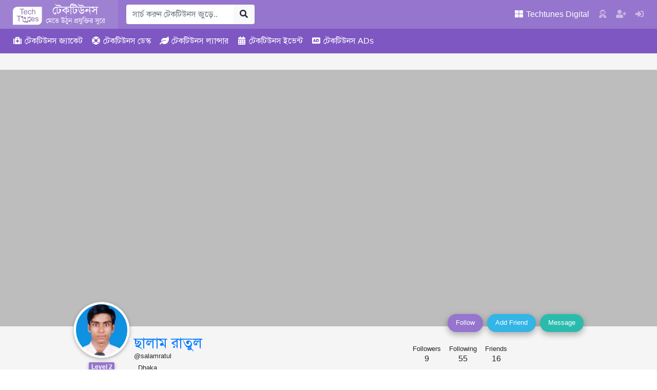

--- FILE ---
content_type: text/html; charset=UTF-8
request_url: https://www.techtunes.io/techtuner/salamratul/
body_size: 17978
content:
<!DOCTYPE html><html lang=bn-BD><head><style>img.lazy{min-height:1px}</style><link href=https://dnc.techtunes.io/wp-content/plugins/w3-total-cache/pub/js/lazyload.min.js as=script><meta charset="UTF-8"><meta http-equiv="X-UA-Compatible" content="IE=edge"><meta name="viewport" content="width=device-width, initial-scale=1, shrink-to-fit=no"><link rel=profile href="https://gmpg.org/xfn/11"><meta name="theme-color" content="#9575cd"><title>ছালাম রাতুল &#8211; Techtunes | টেকটিউনস</title><meta name='robots' content='max-image-preview:large'><link rel=dns-prefetch href=//www.techtunes.io><link rel=dns-prefetch href=//pagead2.googlesyndication.com><link rel=dns-prefetch href=//s.w.org><link rel=alternate type=application/rss+xml title="Techtunes | টেকটিউনস &raquo; Feed" href=https://www.techtunes.io/feed><link rel=alternate type=application/rss+xml title="Techtunes | টেকটিউনস &raquo; Comments Feed" href=https://www.techtunes.io/comments/feed><link rel=stylesheet id=bp-member-block-css  href='https://dnc.techtunes.io/wp-content/plugins/buddypress/bp-members/css/blocks/member.min.css?ver=6.3.0' type=text/css media=all><style id=global-styles-inline-css>/*<![CDATA[*/body{--wp--preset--color--black:#000;--wp--preset--color--cyan-bluish-gray:#abb8c3;--wp--preset--color--white:#fff;--wp--preset--color--pale-pink:#f78da7;--wp--preset--color--vivid-red:#cf2e2e;--wp--preset--color--luminous-vivid-orange:#ff6900;--wp--preset--color--luminous-vivid-amber:#fcb900;--wp--preset--color--light-green-cyan:#7bdcb5;--wp--preset--color--vivid-green-cyan:#00d084;--wp--preset--color--pale-cyan-blue:#8ed1fc;--wp--preset--color--vivid-cyan-blue:#0693e3;--wp--preset--color--vivid-purple:#9b51e0;--wp--preset--gradient--vivid-cyan-blue-to-vivid-purple:linear-gradient(135deg,rgba(6,147,227,1) 0%,rgb(155,81,224) 100%);--wp--preset--gradient--light-green-cyan-to-vivid-green-cyan:linear-gradient(135deg,rgb(122,220,180) 0%,rgb(0,208,130) 100%);--wp--preset--gradient--luminous-vivid-amber-to-luminous-vivid-orange:linear-gradient(135deg,rgba(252,185,0,1) 0%,rgba(255,105,0,1) 100%);--wp--preset--gradient--luminous-vivid-orange-to-vivid-red:linear-gradient(135deg,rgba(255,105,0,1) 0%,rgb(207,46,46) 100%);--wp--preset--gradient--very-light-gray-to-cyan-bluish-gray:linear-gradient(135deg,rgb(238,238,238) 0%,rgb(169,184,195) 100%);--wp--preset--gradient--cool-to-warm-spectrum:linear-gradient(135deg,rgb(74,234,220) 0%,rgb(151,120,209) 20%,rgb(207,42,186) 40%,rgb(238,44,130) 60%,rgb(251,105,98) 80%,rgb(254,248,76) 100%);--wp--preset--gradient--blush-light-purple:linear-gradient(135deg,rgb(255,206,236) 0%,rgb(152,150,240) 100%);--wp--preset--gradient--blush-bordeaux:linear-gradient(135deg,rgb(254,205,165) 0%,rgb(254,45,45) 50%,rgb(107,0,62) 100%);--wp--preset--gradient--luminous-dusk:linear-gradient(135deg,rgb(255,203,112) 0%,rgb(199,81,192) 50%,rgb(65,88,208) 100%);--wp--preset--gradient--pale-ocean:linear-gradient(135deg,rgb(255,245,203) 0%,rgb(182,227,212) 50%,rgb(51,167,181) 100%);--wp--preset--gradient--electric-grass:linear-gradient(135deg,rgb(202,248,128) 0%,rgb(113,206,126) 100%);--wp--preset--gradient--midnight:linear-gradient(135deg,rgb(2,3,129) 0%,rgb(40,116,252) 100%);--wp--preset--duotone--dark-grayscale:url('#wp-duotone-dark-grayscale');--wp--preset--duotone--grayscale:url('#wp-duotone-grayscale');--wp--preset--duotone--purple-yellow:url('#wp-duotone-purple-yellow');--wp--preset--duotone--blue-red:url('#wp-duotone-blue-red');--wp--preset--duotone--midnight:url('#wp-duotone-midnight');--wp--preset--duotone--magenta-yellow:url('#wp-duotone-magenta-yellow');--wp--preset--duotone--purple-green:url('#wp-duotone-purple-green');--wp--preset--duotone--blue-orange:url('#wp-duotone-blue-orange');--wp--preset--font-size--small:13px;--wp--preset--font-size--medium:20px;--wp--preset--font-size--large:36px;--wp--preset--font-size--x-large:42px}.has-black-color{color:var(--wp--preset--color--black) !important}.has-cyan-bluish-gray-color{color:var(--wp--preset--color--cyan-bluish-gray) !important}.has-white-color{color:var(--wp--preset--color--white) !important}.has-pale-pink-color{color:var(--wp--preset--color--pale-pink) !important}.has-vivid-red-color{color:var(--wp--preset--color--vivid-red) !important}.has-luminous-vivid-orange-color{color:var(--wp--preset--color--luminous-vivid-orange) !important}.has-luminous-vivid-amber-color{color:var(--wp--preset--color--luminous-vivid-amber) !important}.has-light-green-cyan-color{color:var(--wp--preset--color--light-green-cyan) !important}.has-vivid-green-cyan-color{color:var(--wp--preset--color--vivid-green-cyan) !important}.has-pale-cyan-blue-color{color:var(--wp--preset--color--pale-cyan-blue) !important}.has-vivid-cyan-blue-color{color:var(--wp--preset--color--vivid-cyan-blue) !important}.has-vivid-purple-color{color:var(--wp--preset--color--vivid-purple) !important}.has-black-background-color{background-color:var(--wp--preset--color--black) !important}.has-cyan-bluish-gray-background-color{background-color:var(--wp--preset--color--cyan-bluish-gray) !important}.has-white-background-color{background-color:var(--wp--preset--color--white) !important}.has-pale-pink-background-color{background-color:var(--wp--preset--color--pale-pink) !important}.has-vivid-red-background-color{background-color:var(--wp--preset--color--vivid-red) !important}.has-luminous-vivid-orange-background-color{background-color:var(--wp--preset--color--luminous-vivid-orange) !important}.has-luminous-vivid-amber-background-color{background-color:var(--wp--preset--color--luminous-vivid-amber) !important}.has-light-green-cyan-background-color{background-color:var(--wp--preset--color--light-green-cyan) !important}.has-vivid-green-cyan-background-color{background-color:var(--wp--preset--color--vivid-green-cyan) !important}.has-pale-cyan-blue-background-color{background-color:var(--wp--preset--color--pale-cyan-blue) !important}.has-vivid-cyan-blue-background-color{background-color:var(--wp--preset--color--vivid-cyan-blue) !important}.has-vivid-purple-background-color{background-color:var(--wp--preset--color--vivid-purple) !important}.has-black-border-color{border-color:var(--wp--preset--color--black) !important}.has-cyan-bluish-gray-border-color{border-color:var(--wp--preset--color--cyan-bluish-gray) !important}.has-white-border-color{border-color:var(--wp--preset--color--white) !important}.has-pale-pink-border-color{border-color:var(--wp--preset--color--pale-pink) !important}.has-vivid-red-border-color{border-color:var(--wp--preset--color--vivid-red) !important}.has-luminous-vivid-orange-border-color{border-color:var(--wp--preset--color--luminous-vivid-orange) !important}.has-luminous-vivid-amber-border-color{border-color:var(--wp--preset--color--luminous-vivid-amber) !important}.has-light-green-cyan-border-color{border-color:var(--wp--preset--color--light-green-cyan) !important}.has-vivid-green-cyan-border-color{border-color:var(--wp--preset--color--vivid-green-cyan) !important}.has-pale-cyan-blue-border-color{border-color:var(--wp--preset--color--pale-cyan-blue) !important}.has-vivid-cyan-blue-border-color{border-color:var(--wp--preset--color--vivid-cyan-blue) !important}.has-vivid-purple-border-color{border-color:var(--wp--preset--color--vivid-purple) !important}.has-vivid-cyan-blue-to-vivid-purple-gradient-background{background:var(--wp--preset--gradient--vivid-cyan-blue-to-vivid-purple) !important}.has-light-green-cyan-to-vivid-green-cyan-gradient-background{background:var(--wp--preset--gradient--light-green-cyan-to-vivid-green-cyan) !important}.has-luminous-vivid-amber-to-luminous-vivid-orange-gradient-background{background:var(--wp--preset--gradient--luminous-vivid-amber-to-luminous-vivid-orange) !important}.has-luminous-vivid-orange-to-vivid-red-gradient-background{background:var(--wp--preset--gradient--luminous-vivid-orange-to-vivid-red) !important}.has-very-light-gray-to-cyan-bluish-gray-gradient-background{background:var(--wp--preset--gradient--very-light-gray-to-cyan-bluish-gray) !important}.has-cool-to-warm-spectrum-gradient-background{background:var(--wp--preset--gradient--cool-to-warm-spectrum) !important}.has-blush-light-purple-gradient-background{background:var(--wp--preset--gradient--blush-light-purple) !important}.has-blush-bordeaux-gradient-background{background:var(--wp--preset--gradient--blush-bordeaux) !important}.has-luminous-dusk-gradient-background{background:var(--wp--preset--gradient--luminous-dusk) !important}.has-pale-ocean-gradient-background{background:var(--wp--preset--gradient--pale-ocean) !important}.has-electric-grass-gradient-background{background:var(--wp--preset--gradient--electric-grass) !important}.has-midnight-gradient-background{background:var(--wp--preset--gradient--midnight) !important}.has-small-font-size{font-size:var(--wp--preset--font-size--small) !important}.has-medium-font-size{font-size:var(--wp--preset--font-size--medium) !important}.has-large-font-size{font-size:var(--wp--preset--font-size--large) !important}.has-x-large-font-size{font-size:var(--wp--preset--font-size--x-large) !important}/*]]>*/</style><link rel=stylesheet id=bp-parent-css-css  href='https://dnc.techtunes.io/wp-content/themes/techtunes-trinity/community/css/buddypress.css?ver=6.3.0' type=text/css media=screen><style id=bp-parent-css-inline-css>#header-cover-image{background-image:url(https://source.unsplash.com/1280x720/?nature)}</style><link rel=stylesheet id=tTunes_style-css  href=https://dnc.techtunes.io/wp-content/themes/techtunes-trinity/framework/assets/css/style.css type=text/css media=all> <script src='https://dnc.techtunes.io/wp-includes/js/jquery/jquery.min.js?ver=3.6.0' id=jquery-core-js></script> <script src='https://dnc.techtunes.io/wp-includes/js/jquery/jquery-migrate.min.js?ver=3.3.2' id=jquery-migrate-js></script> <script src=//pagead2.googlesyndication.com/pagead/js/adsbygoogle.js id=tTunes_script_adsns-js></script> <link rel=alternate type=application/json+oembed href=https://www.techtunes.io/wp-json/oembed/1.0/embed?url><link rel=alternate type=text/xml+oembed href="https://www.techtunes.io/wp-json/oembed/1.0/embed?url&#038;format=xml"> <script>var ajaxurl='https://www.techtunes.io/wp-admin/admin-ajax.php';</script>  <script async src="https://www.googletagmanager.com/gtag/js?id=G-5L3VPJTHDG"></script> <script>window.dataLayer=window.dataLayer||[];function gtag(){dataLayer.push(arguments);}
gtag('js',new Date());gtag('config','G-5L3VPJTHDG');</script> <script async src="https://fundingchoicesmessages.google.com/i/pub-1306802779160582?ers=1" nonce=fqU5O_3_K4WKxStLLtrweQ></script><script nonce=fqU5O_3_K4WKxStLLtrweQ>(function(){function signalGooglefcPresent(){if(!window.frames['googlefcPresent']){if(document.body){const iframe=document.createElement('iframe');iframe.style='width: 0; height: 0; border: none; z-index: -1000; left: -1000px; top: -1000px;';iframe.style.display='none';iframe.name='googlefcPresent';document.body.appendChild(iframe);}else{setTimeout(signalGooglefcPresent,0);}}}signalGooglefcPresent();})();</script> <script>(function(){'use strict';var aa=function(a){var b=0;return function(){return b<a.length?{done:!1,value:a[b++]}:{done:!0}}},ba="function"==typeof Object.create?Object.create:function(a){var b=function(){};b.prototype=a;return new b},k;if("function"==typeof Object.setPrototypeOf)k=Object.setPrototypeOf;else{var m;a:{var ca={a:!0},n={};try{n.__proto__=ca;m=n.a;break a}catch(a){}m=!1}k=m?function(a,b){a.__proto__=b;if(a.__proto__!==b)throw new TypeError(a+" is not extensible");return a}:null}
var p=k,q=function(a,b){a.prototype=ba(b.prototype);a.prototype.constructor=a;if(p)p(a,b);else for(var c in b)if("prototype"!=c)if(Object.defineProperties){var d=Object.getOwnPropertyDescriptor(b,c);d&&Object.defineProperty(a,c,d)}else a[c]=b[c];a.v=b.prototype},r=this||self,da=function(){},t=function(a){return a};var u;var w=function(a,b){this.g=b===v?a:""};w.prototype.toString=function(){return this.g+""};var v={},x=function(a){if(void 0===u){var b=null;var c=r.trustedTypes;if(c&&c.createPolicy){try{b=c.createPolicy("goog#html",{createHTML:t,createScript:t,createScriptURL:t})}catch(d){r.console&&r.console.error(d.message)}u=b}else u=b}a=(b=u)?b.createScriptURL(a):a;return new w(a,v)};var A=function(){return Math.floor(2147483648*Math.random()).toString(36)+Math.abs(Math.floor(2147483648*Math.random())^Date.now()).toString(36)};var B={},C=null;var D="function"===typeof Uint8Array;function E(a,b,c){return"object"===typeof a?D&&!Array.isArray(a)&&a instanceof Uint8Array?c(a):F(a,b,c):b(a)}function F(a,b,c){if(Array.isArray(a)){for(var d=Array(a.length),e=0;e<a.length;e++){var f=a[e];null!=f&&(d[e]=E(f,b,c))}Array.isArray(a)&&a.s&&G(d);return d}d={};for(e in a)Object.prototype.hasOwnProperty.call(a,e)&&(f=a[e],null!=f&&(d[e]=E(f,b,c)));return d}
function ea(a){return F(a,function(b){return"number"===typeof b?isFinite(b)?b:String(b):b},function(b){var c;void 0===c&&(c=0);if(!C){C={};for(var d="ABCDEFGHIJKLMNOPQRSTUVWXYZabcdefghijklmnopqrstuvwxyz0123456789".split(""),e=["+/=","+/","-_=","-_.","-_"],f=0;5>f;f++){var h=d.concat(e[f].split(""));B[f]=h;for(var g=0;g<h.length;g++){var l=h[g];void 0===C[l]&&(C[l]=g)}}}c=B[c];d=Array(Math.floor(b.length/3));e=c[64]||"";for(f=h=0;h<b.length-2;h+=3){var y=b[h],z=b[h+1];l=b[h+2];g=c[y>>2];y=c[(y&3)<<4|z>>4];z=c[(z&15)<<2|l>>6];l=c[l&63];d[f++]=""+g+y+z+l}g=0;l=e;switch(b.length-h){case 2:g=b[h+1],l=c[(g&15)<<2]||e;case 1:b=b[h],d[f]=""+c[b>>2]+c[(b&3)<<4|g>>4]+l+e}return d.join("")})}var fa={s:{value:!0,configurable:!0}},G=function(a){Array.isArray(a)&&!Object.isFrozen(a)&&Object.defineProperties(a,fa);return a};var H;var J=function(a,b,c){var d=H;H=null;a||(a=d);d=this.constructor.u;a||(a=d?[d]:[]);this.j=d?0:-1;this.h=null;this.g=a;a:{d=this.g.length;a=d-1;if(d&&(d=this.g[a],!(null===d||"object"!=typeof d||Array.isArray(d)||D&&d instanceof Uint8Array))){this.l=a-this.j;this.i=d;break a}void 0!==b&&-1<b?(this.l=Math.max(b,a+1-this.j),this.i=null):this.l=Number.MAX_VALUE}if(c)for(b=0;b<c.length;b++)a=c[b],a<this.l?(a+=this.j,(d=this.g[a])?G(d):this.g[a]=I):(d=this.l+this.j,this.g[d]||(this.i=this.g[d]={}),(d=this.i[a])?G(d):this.i[a]=I)},I=Object.freeze(G([])),K=function(a,b){if(-1===b)return null;if(b<a.l){b+=a.j;var c=a.g[b];return c!==I?c:a.g[b]=G([])}if(a.i)return c=a.i[b],c!==I?c:a.i[b]=G([])},M=function(a,b){var c=L;if(-1===b)return null;a.h||(a.h={});if(!a.h[b]){var d=K(a,b);d&&(a.h[b]=new c(d))}return a.h[b]};J.prototype.toJSON=function(){var a=N(this,!1);return ea(a)};var N=function(a,b){if(a.h)for(var c in a.h)if(Object.prototype.hasOwnProperty.call(a.h,c)){var d=a.h[c];if(Array.isArray(d))for(var e=0;e<d.length;e++)d[e]&&N(d[e],b);else d&&N(d,b)}return a.g},O=function(a,b){H=b=b?JSON.parse(b):null;a=new a(b);H=null;return a};J.prototype.toString=function(){return N(this,!1).toString()};var P=function(a){J.call(this,a)};q(P,J);function ha(a){var b,c=(a.ownerDocument&&a.ownerDocument.defaultView||window).document,d=null===(b=c.querySelector)||void 0===b?void 0:b.call(c,"script[nonce]");(b=d?d.nonce||d.getAttribute("nonce")||"":"")&&a.setAttribute("nonce",b)};var Q=function(a,b){b=String(b);"application/xhtml+xml"===a.contentType&&(b=b.toLowerCase());return a.createElement(b)},R=function(a){this.g=a||r.document||document};R.prototype.appendChild=function(a,b){a.appendChild(b)};var S=function(a,b,c,d,e,f){try{var h=a.g,g=Q(a.g,"SCRIPT");g.async=!0;g.src=b instanceof w&&b.constructor===w?b.g:"type_error:TrustedResourceUrl";ha(g);h.head.appendChild(g);g.addEventListener("load",function(){e();d&&h.head.removeChild(g)});g.addEventListener("error",function(){0<c?S(a,b,c-1,d,e,f):(d&&h.head.removeChild(g),f())})}catch(l){f()}};var ia=r.atob("aHR0cHM6Ly93d3cuZ3N0YXRpYy5jb20vaW1hZ2VzL2ljb25zL21hdGVyaWFsL3N5c3RlbS8xeC93YXJuaW5nX2FtYmVyXzI0ZHAucG5n"),ja=r.atob("WW91IGFyZSBzZWVpbmcgdGhpcyBtZXNzYWdlIGJlY2F1c2UgYWQgb3Igc2NyaXB0IGJsb2NraW5nIHNvZnR3YXJlIGlzIGludGVyZmVyaW5nIHdpdGggdGhpcyBwYWdlLg=="),ka=r.atob("RGlzYWJsZSBhbnkgYWQgb3Igc2NyaXB0IGJsb2NraW5nIHNvZnR3YXJlLCB0aGVuIHJlbG9hZCB0aGlzIHBhZ2Uu"),la=function(a,b,c){this.h=a;this.j=new R(this.h);this.g=null;this.i=[];this.l=!1;this.o=b;this.m=c},V=function(a){if(a.h.body&&!a.l){var b=function(){T(a);r.setTimeout(function(){return U(a,3)},50)};S(a.j,a.o,2,!0,function(){r[a.m]||b()},b);a.l=!0}},T=function(a){for(var b=W(1,5),c=0;c<b;c++){var d=X(a);a.h.body.appendChild(d);a.i.push(d)}b=X(a);b.style.bottom="0";b.style.left="0";b.style.position="fixed";b.style.width=W(100,110).toString()+"%";b.style.zIndex=W(2147483544,2147483644).toString();b.style["background-color"]=ma(249,259,242,252,219,229);b.style["box-shadow"]="0 0 12px #888";b.style.color=ma(0,10,0,10,0,10);b.style.display="flex";b.style["justify-content"]="center";b.style["font-family"]="Roboto, Arial";c=X(a);c.style.width=W(80,85).toString()+"%";c.style.maxWidth=W(750,775).toString()+"px";c.style.margin="24px";c.style.display="flex";c.style["align-items"]="flex-start";c.style["justify-content"]="center";d=Q(a.j.g,"IMG");d.className=A();d.src=ia;d.style.height="24px";d.style.width="24px";d.style["padding-right"]="16px";var e=X(a),f=X(a);f.style["font-weight"]="bold";f.textContent=ja;var h=X(a);h.textContent=ka;Y(a,e,f);Y(a,e,h);Y(a,c,d);Y(a,c,e);Y(a,b,c);a.g=b;a.h.body.appendChild(a.g);b=W(1,5);for(c=0;c<b;c++)d=X(a),a.h.body.appendChild(d),a.i.push(d)},Y=function(a,b,c){for(var d=W(1,5),e=0;e<d;e++){var f=X(a);b.appendChild(f)}b.appendChild(c);c=W(1,5);for(d=0;d<c;d++)e=X(a),b.appendChild(e)},W=function(a,b){return Math.floor(a+Math.random()*(b-a))},ma=function(a,b,c,d,e,f){return"rgb("+W(Math.max(a,0),Math.min(b,255)).toString()+","+W(Math.max(c,0),Math.min(d,255)).toString()+","+W(Math.max(e,0),Math.min(f,255)).toString()+")"},X=function(a){a=Q(a.j.g,"DIV");a.className=A();return a},U=function(a,b){0>=b||null!=a.g&&0!=a.g.offsetHeight&&0!=a.g.offsetWidth||(na(a),T(a),r.setTimeout(function(){return U(a,b-1)},50))},na=function(a){var b=a.i;var c="undefined"!=typeof Symbol&&Symbol.iterator&&b[Symbol.iterator];b=c?c.call(b):{next:aa(b)};for(c=b.next();!c.done;c=b.next())(c=c.value)&&c.parentNode&&c.parentNode.removeChild(c);a.i=[];(b=a.g)&&b.parentNode&&b.parentNode.removeChild(b);a.g=null};var pa=function(a,b,c,d,e){var f=oa(c),h=function(l){l.appendChild(f);r.setTimeout(function(){f?(0!==f.offsetHeight&&0!==f.offsetWidth?b():a(),f.parentNode&&f.parentNode.removeChild(f)):a()},d)},g=function(l){document.body?h(document.body):0<l?r.setTimeout(function(){g(l-1)},e):b()};g(3)},oa=function(a){var b=document.createElement("div");b.className=a;b.style.width="1px";b.style.height="1px";b.style.position="absolute";b.style.left="-10000px";b.style.top="-10000px";b.style.zIndex="-10000";return b};var L=function(a){J.call(this,a)};q(L,J);var qa=function(a){J.call(this,a)};q(qa,J);var ra=function(a,b){this.l=a;this.m=new R(a.document);this.g=b;this.i=K(this.g,1);b=M(this.g,2);this.o=x(K(b,4)||"");this.h=!1;b=M(this.g,13);b=x(K(b,4)||"");this.j=new la(a.document,b,K(this.g,12))};ra.prototype.start=function(){sa(this)};var sa=function(a){ta(a);S(a.m,a.o,3,!1,function(){a:{var b=a.i;var c=r.btoa(b);if(c=r[c]){try{var d=O(P,r.atob(c))}catch(e){b=!1;break a}b=b===K(d,1)}else b=!1}b?Z(a,K(a.g,14)):(Z(a,K(a.g,8)),V(a.j))},function(){pa(function(){Z(a,K(a.g,7));V(a.j)},function(){return Z(a,K(a.g,6))},K(a.g,9),K(a.g,10),K(a.g,11))})},Z=function(a,b){a.h||(a.h=!0,a=new a.l.XMLHttpRequest,a.open("GET",b,!0),a.send())},ta=function(a){var b=r.btoa(a.i);a.l[b]&&Z(a,K(a.g,5))};(function(a,b){r[a]=function(c){for(var d=[],e=0;e<arguments.length;++e)d[e-0]=arguments[e];r[a]=da;b.apply(null,d)}})("__h82AlnkH6D91__",function(a){"function"===typeof window.atob&&(new ra(window,O(qa,window.atob(a)))).start()});}).call(this);window.__h82AlnkH6D91__("[base64]/[base64]/[base64]/[base64]");</script> <script>var OA_zones={'tAds_SuperLeaderboard_1':1,'tAds_SuperLeaderboard_A':1,'tAds_Leaderboard_1':2,'tAds_LargeRectangle_A':12,'tAds_LargeRectangle_1':12,'tAds_LargeRectangle_2':12,'tAds_LargeRectangle_3':12,'tAds_LargeRectangle_4':12,'tAds_LargeRectangle_5':12,'tAds_LargeRectangle_6':12,'tAds_LargeRectangle_7':12,'tAds_LargeRectangle_8':12,'tAds_LargeRectangle_9':12,'tAds_LargeRectangle_10':12,'tAds_LargeRectangle_11':12,'tAds_LargeRectangle_12':12,'tAds_LargeRectangle_13':12,'tAds_LargeRectangle_14':12,'tAds_LargeRectangle_15':12,'tAds_LargeRectangle_16':12,'tAds_LargeRectangle_17':12,'tAds_LargeRectangle_18':12,'tAds_LargeRectangle_19':12,'tAds_LargeRectangle_20':12,'tAds_MediumRectangle_A':3,'tAds_MediumRectangle_1':3,'tAds_MediumRectangle_2':3,'tAds_MediumRectangle_3':3,'tAds_MediumRectangle_4':3,'tAds_MediumRectangle_5':3,'tAds_MediumRectangle_6':3,'tAds_MediumRectangle_7':3,'tAds_MediumRectangle_8':3,'tAds_MediumRectangle_9':3,'tAds_MediumRectangle_10':3,'tAds_MediumRectangle_11':3,'tAds_MediumRectangle_12':3,'tAds_MediumRectangle_13':3,'tAds_MediumRectangle_14':3,'tAds_MediumRectangle_15':3,'tAds_MediumRectangle_16':3,'tAds_MediumRectangle_17':3,'tAds_MediumRectangle_18':3,'tAds_MediumRectangle_19':3,'tAds_MediumRectangle_20':3,'tAds_Billboard_1':4,'tAds_Billboard_2':4,'tAds_HalfPage_1':5,'tAds_HalfPage_2':5,'tAds_MediumBillboard_1':6,'tAds_MediumBillboard_2':6,'tAds_MediumBillboard_3':6,'tAds_MediumBillboard_4':6,'tAds_MediumBillboard_5':6,'tAds_MediumBillboard_6':6,'tAds_MediumBillboard_7':6,'tAds_MediumBillboard_8':6,'tAds_MediumBillboard_9':6,'tAds_MediumBillboard_10':6,'tAds_MediumBillboard_11':6,'tAds_MediumBillboard_12':6,'tAds_MediumBillboard_13':6,'tAds_MediumBillboard_14':6,'tAds_MediumBillboard_15':6,'tAds_MediumBillboard_16':6,'tAds_MediumBillboard_17':6,'tAds_MediumBillboard_18':6,'tAds_MediumBillboard_19':6,'tAds_MediumBillboard_20':6,'tAds_WideSkyscraper_1':7,'tAds_WideSkyscraper_2':7,}</script> <script src='https://adx.techtunes.io/WctSzEu4VaG9mD4/DvR9YCaCru65UAs9/spcjs.php?id=1&amp;target=_blank'></script> <link rel=alternate type=application/rss+xml title="Techtunes | টেকটিউনস | ছালাম রাতুল | Activity RSS Feed" href><link rel=alternate type=application/rss+xml title="Techtunes | টেকটিউনস | Site Wide Activity RSS Feed" href=https://www.techtunes.io/activity/feed/ ><link rel=canonical href=https://www.techtunes.io/techtuner/salamratul/ ><link rel=icon href=https://dnc.techtunes.io/tDrive/tuner/cropped-techtunes-logo-32x32.png sizes=32x32><link rel=icon href=https://dnc.techtunes.io/tDrive/tuner/cropped-techtunes-logo-192x192.png sizes=192x192><link rel=apple-touch-icon href=https://dnc.techtunes.io/tDrive/tuner/cropped-techtunes-logo-180x180.png><meta name="msapplication-TileImage" content="https://dnc.techtunes.io/tDrive/tuner/cropped-techtunes-logo-270x270.png"></head><body class="font-SlmnLp no-js"><div class="modal fade" id=all-tune-category-modal tabindex=-1 role=dialog aria-labelledby=all-tune-category-modal-label aria-hidden=true><div class=modal-dialog role=document><div class=modal-content><div class=modal-header><h5 class="modal-title" id="all-tune-category-modal-label"> সকল টিউন বিভাগ</h5> <button type=button class=close data-dismiss=modal aria-label=Close> <span aria-hidden=true>&times;</span> </button></div><div class=modal-body> <span class="badge badge-pill badge-info"> <a class=text-white href=https://www.techtunes.io/category/autodesk-autocad title>অটোডেস্ক অটোক্যাড</a> </span> <span class="badge badge-pill badge-info"> <a class=text-white href=https://www.techtunes.io/category/autodesk-3d-studio-max title>অটোডেস্ক থ্রিডি স্টুডিও ম্যাক্স</a> </span> <span class="badge badge-pill badge-info"> <a class=text-white href=https://www.techtunes.io/category/other title>অন্যান্য</a> </span> <span class="badge badge-pill badge-info"> <a class=text-white href=https://www.techtunes.io/category/altering title>অল্টারিং</a> </span> <span class="badge badge-pill badge-info"> <a class=text-white href=https://www.techtunes.io/category/adobe-aftereffects title>অ্যাডবি আফারইফেক্টস</a> </span> <span class="badge badge-pill badge-info"> <a class=text-white href=https://www.techtunes.io/category/adobe-illustrator title>অ্যাডবি ইলাস্ট্রেটর</a> </span> <span class="badge badge-pill badge-info"> <a class=text-white href=https://www.techtunes.io/category/adobe-dreamweaver title>অ্যাডবি ড্রিমওয়েভার</a> </span> <span class="badge badge-pill badge-info"> <a class=text-white href=https://www.techtunes.io/category/adobe-photoshop title>অ্যাডবি ফটোশপ</a> </span> <span class="badge badge-pill badge-info"> <a class=text-white href=https://www.techtunes.io/category/adobe-flash title>অ্যাডবি ফ্ল্যাশ</a> </span> <span class="badge badge-pill badge-info"> <a class=text-white href=https://www.techtunes.io/category/adsense title>অ্যাডসেন্স</a> </span> <span class="badge badge-pill badge-info"> <a class=text-white href=https://www.techtunes.io/category/antivirus title>অ্যান্টিভাইরাস</a> </span> <span class="badge badge-pill badge-info"> <a class=text-white href=https://www.techtunes.io/category/android title>অ্যান্ড্রয়েড</a> </span> <span class="badge badge-pill badge-info"> <a class=text-white href=https://www.techtunes.io/category/android-apps title>অ্যান্ড্রয়েড Apps</a> </span> <span class="badge badge-pill badge-info"> <a class=text-white href=https://www.techtunes.io/category/apple title>অ্যাপল</a> </span> <span class="badge badge-pill badge-info"> <a class=text-white href=https://www.techtunes.io/category/ios title>আইওএস</a> </span> <span class="badge badge-pill badge-info"> <a class=text-white href=https://www.techtunes.io/category/ios-apps title>আইওএস Apps</a> </span> <span class="badge badge-pill badge-info"> <a class=text-white href=https://www.techtunes.io/category/iot title>আইওটি</a> </span> <span class="badge badge-pill badge-info"> <a class=text-white href=https://www.techtunes.io/category/ipod title>আইপড</a> </span> <span class="badge badge-pill badge-info"> <a class=text-white href=https://www.techtunes.io/category/ipad title>আইপ্যাড</a> </span> <span class="badge badge-pill badge-info"> <a class=text-white href=https://www.techtunes.io/category/iphone title>আইফোন</a> </span> <span class="badge badge-pill badge-info"> <a class=text-white href=https://www.techtunes.io/category/outsourcing title>আউটসোর্সিং</a> </span> <span class="badge badge-pill badge-info"> <a class=text-white href=https://www.techtunes.io/category/artificial-intelligence title>আর্টিফিশিয়াল ইন্টেলিজেন্স (এআই)</a> </span> <span class="badge badge-pill badge-info"> <a class=text-white href=https://www.techtunes.io/category/youtubing title>ইউটিউবিং</a> </span> <span class="badge badge-pill badge-info"> <a class=text-white href=https://www.techtunes.io/category/ecommerce title>ইকমার্স</a> </span> <span class="badge badge-pill badge-info"> <a class=text-white href=https://www.techtunes.io/category/internet title>ইন্টারনেট</a> </span> <span class="badge badge-pill badge-info"> <a class=text-white href=https://www.techtunes.io/category/electronics title>ইলেক্ট্রনিক্স</a> </span> <span class="badge badge-pill badge-info"> <a class=text-white href=https://www.techtunes.io/category/yahoo title>ইয়াহু</a> </span> <span class="badge badge-pill badge-info"> <a class=text-white href=https://www.techtunes.io/category/windows-phone title>উইন্ডোজ ফোন</a> </span> <span class="badge badge-pill badge-info"> <a class=text-white href=https://www.techtunes.io/category/windows title>উইন্ডোস</a> </span> <span class="badge badge-pill badge-info"> <a class=text-white href=https://www.techtunes.io/category/windows-7 title>উইন্ডোস 7</a> </span> <span class="badge badge-pill badge-info"> <a class=text-white href=https://www.techtunes.io/category/windows-8 title>উইন্ডোস 8</a> </span> <span class="badge badge-pill badge-info"> <a class=text-white href=https://www.techtunes.io/category/windows-xp title>উইন্ডোস এক্সপি</a> </span> <span class="badge badge-pill badge-info"> <a class=text-white href=https://www.techtunes.io/category/windows-10 title>উইন্ডোস ১০</a> </span> <span class="badge badge-pill badge-info"> <a class=text-white href=https://www.techtunes.io/category/windows-11 title>উইন্ডোস ১১</a> </span> <span class="badge badge-pill badge-info"> <a class=text-white href=https://www.techtunes.io/category/html title>এইচটিএমএল</a> </span> <span class="badge badge-pill badge-info"> <a class=text-white href=https://www.techtunes.io/category/asp-dot-net title>এএসপি ডট নেট</a> </span> <span class="badge badge-pill badge-info"> <a class=text-white href=https://www.techtunes.io/category/xbox title>এক্স বক্স</a> </span> <span class="badge badge-pill badge-info"> <a class=text-white href=https://www.techtunes.io/category/edutunes title>এডুটিউনস</a> </span> <span class="badge badge-pill badge-info"> <a class=text-white href=https://www.techtunes.io/category/animation title>এনিমেশন</a> </span> <span class="badge badge-pill badge-info"> <a class=text-white href=https://www.techtunes.io/category/seo title>এসইও</a> </span> <span class="badge badge-pill badge-info"> <a class=text-white href=https://www.techtunes.io/category/odesk title>ওডেস্ক</a> </span> <span class="badge badge-pill badge-info"> <a class=text-white href=https://www.techtunes.io/category/open-source title>ওপেন সোর্স</a> </span> <span class="badge badge-pill badge-info"> <a class=text-white href=https://www.techtunes.io/category/oracle title>ওরাক্যাল</a> </span> <span class="badge badge-pill badge-info"> <a class=text-white href=https://www.techtunes.io/category/wifi title>ওয়াইফাই</a> </span> <span class="badge badge-pill badge-info"> <a class=text-white href=https://www.techtunes.io/category/wimax title>ওয়াইম্যাক্স</a> </span> <span class="badge badge-pill badge-info"> <a class=text-white href=https://www.techtunes.io/category/wordpress title>ওয়ার্ডপ্রেস</a> </span> <span class="badge badge-pill badge-info"> <a class=text-white href=https://www.techtunes.io/category/wordpress-plugins title>ওয়ার্ডপ্রেস প্লাগইনস</a> </span> <span class="badge badge-pill badge-info"> <a class=text-white href=https://www.techtunes.io/category/web-design title>ওয়েব ডিজাইন</a> </span> <span class="badge badge-pill badge-info"> <a class=text-white href=https://www.techtunes.io/category/web-development title>ওয়েব ডেভেলপমেন্ট</a> </span> <span class="badge badge-pill badge-info"> <a class=text-white href=https://www.techtunes.io/category/webware title>ওয়েবওয়্যার</a> </span> <span class="badge badge-pill badge-info"> <a class=text-white href=https://www.techtunes.io/category/consumer-electronics title>কনজিউমার ইলেক্ট্রনিকস</a> </span> <span class="badge badge-pill badge-info"> <a class=text-white href=https://www.techtunes.io/category/computing title>কম্পিউটিং</a> </span> <span class="badge badge-pill badge-info"> <a class=text-white href=https://www.techtunes.io/category/how-to title>কী কেন কীভাবে</a> </span> <span class="badge badge-pill badge-info"> <a class=text-white href=https://www.techtunes.io/category/cryptocurrency title>ক্রিপটোকারেন্সি</a> </span> <span class="badge badge-pill badge-info"> <a class=text-white href=https://www.techtunes.io/category/news title>খবর</a> </span> <span class="badge badge-pill badge-info"> <a class=text-white href=https://www.techtunes.io/category/google title>গুগল</a> </span> <span class="badge badge-pill badge-info"> <a class=text-white href=https://www.techtunes.io/category/google-apps title>গুগল Apps</a> </span> <span class="badge badge-pill badge-info"> <a class=text-white href=https://www.techtunes.io/category/google-analytics title>গুগল অ্যানালিটিকস</a> </span> <span class="badge badge-pill badge-info"> <a class=text-white href=https://www.techtunes.io/category/google-calendar title>গুগল ক্যালেন্ডার</a> </span> <span class="badge badge-pill badge-info"> <a class=text-white href=https://www.techtunes.io/category/google-chrome title>গুগল ক্রোম</a> </span> <span class="badge badge-pill badge-info"> <a class=text-white href=https://www.techtunes.io/category/google-chrome-extensions title>গুগল ক্রোম Extensions</a> </span> <span class="badge badge-pill badge-info"> <a class=text-white href=https://www.techtunes.io/category/google-talk title>গুগল টক</a> </span> <span class="badge badge-pill badge-info"> <a class=text-white href=https://www.techtunes.io/category/google-docs title>গুগল ডকস</a> </span> <span class="badge badge-pill badge-info"> <a class=text-white href=https://www.techtunes.io/category/google-drive title>গুগল ড্রাইভ</a> </span> <span class="badge badge-pill badge-info"> <a class=text-white href=https://www.techtunes.io/category/google-plus title>গুগল প্লাস</a> </span> <span class="badge badge-pill badge-info"> <a class=text-white href=https://www.techtunes.io/category/google-mail title>গুগল মেইল</a> </span> <span class="badge badge-pill badge-info"> <a class=text-white href=https://www.techtunes.io/category/google-maps title>গুগল ম্যাপস</a> </span> <span class="badge badge-pill badge-info"> <a class=text-white href=https://www.techtunes.io/category/games title>গেমস</a> </span> <span class="badge badge-pill badge-info"> <a class=text-white href=https://www.techtunes.io/category/graphics-designing title>গ্রাফিক্স ডিজাইনিং</a> </span> <span class="badge badge-pill badge-info"> <a class=text-white href=https://www.techtunes.io/category/medical-science title>চিকিৎসা বিজ্ঞান</a> </span> <span class="badge badge-pill badge-info"> <a class=text-white href=https://www.techtunes.io/category/java title>জাভা</a> </span> <span class="badge badge-pill badge-info"> <a class=text-white href=https://www.techtunes.io/category/javascript title>জাভাস্ক্রিট</a> </span> <span class="badge badge-pill badge-info"> <a class=text-white href=https://www.techtunes.io/category/biography title>জীবনী</a> </span> <span class="badge badge-pill badge-info"> <a class=text-white href=https://www.techtunes.io/category/joomla title>জুমলা</a> </span> <span class="badge badge-pill badge-info"> <a class=text-white href=https://www.techtunes.io/category/jquery title>জেকোয়ারি</a> </span> <span class="badge badge-pill badge-info"> <a class=text-white href=https://www.techtunes.io/category/tutorial title>টিউটোরিয়াল</a> </span> <span class="badge badge-pill badge-info"> <a class=text-white href=https://www.techtunes.io/category/tips-and-tricks title>টিপস এন্ড ট্রিকস</a> </span> <span class="badge badge-pill badge-info"> <a class=text-white href=https://www.techtunes.io/category/twitter title>টুইটার</a> </span> <span class="badge badge-pill badge-info"> <a class=text-white href=https://www.techtunes.io/category/tech-fiction title>টেক ফিকশান</a> </span> <span class="badge badge-pill badge-info"> <a class=text-white href=https://www.techtunes.io/category/tech-humour title>টেক হিউমার</a> </span> <span class="badge badge-pill badge-info"> <a class=text-white href=https://www.techtunes.io/category/techtunes title>টেকটিউনস</a> </span> <span class="badge badge-pill badge-info"> <a class=text-white href=https://www.techtunes.io/category/techtunes-vip title>টেকটিউনস VIP</a> </span> <span class="badge badge-pill badge-info"> <a class=text-white href=https://www.techtunes.io/category/techtunes-jobs title>টেকটিউনস জবস</a> </span> <span class="badge badge-pill badge-info"> <a class=text-white href=https://www.techtunes.io/category/techtunes-polls title>টেকটিউনস জরিপ</a> </span> <span class="badge badge-pill badge-info"> <a class=text-white href=https://www.techtunes.io/category/techtunes-toptuner-conclave title>টেকটিউনস টপটিউনার কনক্লেভ</a> </span> <span class="badge badge-pill badge-info"> <a class=text-white href=https://www.techtunes.io/category/tuneterview title>টেকটিউনস টিউন্টারভিউ</a> </span> <span class="badge badge-pill badge-info"> <a class=text-white href=https://www.techtunes.io/category/techtunes-techboom title>টেকটিউনস টেকবুম</a> </span> <span class="badge badge-pill badge-info"> <a class=text-white href=https://www.techtunes.io/category/techtunes-press title>টেকটিউনস প্রেস</a> </span> <span class="badge badge-pill badge-info"> <a class=text-white href=https://www.techtunes.io/category/techtunes-meetup title>টেকটিউনস মিটআপ</a> </span> <span class="badge badge-pill badge-info"> <a class=text-white href=https://www.techtunes.io/category/techtunes-resource title>টেকটিউনস রিসোর্স</a> </span> <span class="badge badge-pill badge-info"> <a class=text-white href=https://www.techtunes.io/category/techtunes-labs title>টেকটিউনস ল্যাব</a> </span> <span class="badge badge-pill badge-info"> <a class=text-white href=https://www.techtunes.io/category/techtunes-super-successor title>টেকটিউনস সুপার সাকসেসর</a> </span> <span class="badge badge-pill badge-info"> <a class=text-white href=https://www.techtunes.io/category/download title>ডাউনলোড</a> </span> <span class="badge badge-pill badge-info"> <a class=text-white href=https://www.techtunes.io/category/digital-marketing title>ডিজিটাল মার্কেটিং</a> </span> <span class="badge badge-pill badge-info"> <a class=text-white href=https://www.techtunes.io/category/drupal title>ড্রুপাল</a> </span> <span class="badge badge-pill badge-info"> <a class=text-white href=https://www.techtunes.io/category/3g title>থ্রিজি</a> </span> <span class="badge badge-pill badge-info"> <a class=text-white href=https://www.techtunes.io/category/featured title>নির্বাচিত</a> </span> <span class="badge badge-pill badge-info"> <a class=text-white href=https://www.techtunes.io/category/networking title>নেটওয়ার্কিং</a> </span> <span class="badge badge-pill badge-info"> <a class=text-white href=https://www.techtunes.io/category/netizen-network title>নেটিজেন নেটওয়ার্ক</a> </span> <span class="badge badge-pill badge-info"> <a class=text-white href=https://www.techtunes.io/category/nokia title>নোকিয়া</a> </span> <span class="badge badge-pill badge-info"> <a class=text-white href=https://www.techtunes.io/category/php title>পিএইচপি</a> </span> <span class="badge badge-pill badge-info"> <a class=text-white href=https://www.techtunes.io/category/pc-building title>পিসি বিল্ডিং</a> </span> <span class="badge badge-pill badge-info"> <a class=text-white href=https://www.techtunes.io/category/paypal title>পেপাল</a> </span> <span class="badge badge-pill badge-info"> <a class=text-white href=https://www.techtunes.io/category/reports title>প্রতিবেদন</a> </span> <span class="badge badge-pill badge-info"> <a class=text-white href=https://www.techtunes.io/category/tech-talk title>প্রযুক্তি কথন</a> </span> <span class="badge badge-pill badge-info"> <a class=text-white href=https://www.techtunes.io/category/programming title>প্রোগ্রামিং</a> </span> <span class="badge badge-pill badge-info"> <a class=text-white href=https://www.techtunes.io/category/playstation title>প্লেস্টেশন</a> </span> <span class="badge badge-pill badge-info"> <a class=text-white href=https://www.techtunes.io/category/photography title>ফটোগ্রাফি</a> </span> <span class="badge badge-pill badge-info"> <a class=text-white href=https://www.techtunes.io/category/firefox title>ফায়ারফক্স</a> </span> <span class="badge badge-pill badge-info"> <a class=text-white href=https://www.techtunes.io/category/firefox-addons title>ফায়ারফক্স Addons</a> </span> <span class="badge badge-pill badge-info"> <a class=text-white href=https://www.techtunes.io/category/facebook title>ফেসবুক</a> </span> <span class="badge badge-pill badge-info"> <a class=text-white href=https://www.techtunes.io/category/freeware title>ফ্রিওয়্যার</a> </span> <span class="badge badge-pill badge-info"> <a class=text-white href=https://www.techtunes.io/category/freelancing title>ফ্রিল্যান্সিং</a> </span> <span class="badge badge-pill badge-info"> <a class=text-white href=https://www.techtunes.io/category/bangla-computing title>বাংলা কম্পিউটিং</a> </span> <span class="badge badge-pill badge-info"> <a class=text-white href=https://www.techtunes.io/category/sci-tech title>বিজ্ঞান ও প্রযুক্তি</a> </span> <span class="badge badge-pill badge-info"> <a class=text-white href=https://www.techtunes.io/category/video-editing title>ভিডিও এডিটিং</a> </span> <span class="badge badge-pill badge-info"> <a class=text-white href=https://www.techtunes.io/category/psychology title>মনোবিজ্ঞান</a> </span> <span class="badge badge-pill badge-info"> <a class=text-white href=https://www.techtunes.io/category/space-technology title>মহাকাশ প্রযুক্তি</a> </span> <span class="badge badge-pill badge-info"> <a class=text-white href=https://www.techtunes.io/category/mysql title>মাইএসকিউএল</a> </span> <span class="badge badge-pill badge-info"> <a class=text-white href=https://www.techtunes.io/category/micro-tunes title>মাইক্রোটিউনস</a> </span> <span class="badge badge-pill badge-info"> <a class=text-white href=https://www.techtunes.io/category/microsoft title>মাইক্রোসফট</a> </span> <span class="badge badge-pill badge-info"> <a class=text-white href=https://www.techtunes.io/category/microsoft-access title>মাইক্রোসফট অ্যাকসেস</a> </span> <span class="badge badge-pill badge-info"> <a class=text-white href=https://www.techtunes.io/category/microsoft-excel title>মাইক্রোসফট এক্সেল</a> </span> <span class="badge badge-pill badge-info"> <a class=text-white href=https://www.techtunes.io/category/microsoft-word title>মাইক্রোসফট ওয়ার্ড</a> </span> <span class="badge badge-pill badge-info"> <a class=text-white href=https://www.techtunes.io/category/microsoft-powerpoint title>মাইক্রোসফট পাওয়ারপয়েন্ট</a> </span> <span class="badge badge-pill badge-info"> <a class=text-white href=https://www.techtunes.io/category/machine-learning title>মেশিন লার্নিং</a> </span> <span class="badge badge-pill badge-info"> <a class=text-white href=https://www.techtunes.io/category/mobileo title>মোবাইলীয়</a> </span> <span class="badge badge-pill badge-info"> <a class=text-white href=https://www.techtunes.io/category/magento title>ম্যাজেন্টো</a> </span> <span class="badge badge-pill badge-info"> <a class=text-white href=https://www.techtunes.io/category/robotics title>রবোটিক্স</a> </span> <span class="badge badge-pill badge-info"> <a class=text-white href=https://www.techtunes.io/category/review title>রিভিউ</a> </span> <span class="badge badge-pill badge-info"> <a class=text-white href=https://www.techtunes.io/category/linux title>লিনাক্স</a> </span> <span class="badge badge-pill badge-info"> <a class=text-white href=https://www.techtunes.io/category/laptop title>ল্যাপটপ</a> </span> <span class="badge badge-pill badge-info"> <a class=text-white href=https://www.techtunes.io/category/roundup title>সমগ্র</a> </span> <span class="badge badge-pill badge-info"> <a class=text-white href=https://www.techtunes.io/category/editorial title>সম্পাদকীয়</a> </span> <span class="badge badge-pill badge-info"> <a class=text-white href=https://www.techtunes.io/category/cyber-security title>সাইবার সিকিউরিটি</a> </span> <span class="badge badge-pill badge-info"> <a class=text-white href=https://www.techtunes.io/category/help-ask title>সাহায্য/জিজ্ঞাসা</a> </span> <span class="badge badge-pill badge-info"> <a class=text-white href=https://www.techtunes.io/category/css title>সিএসএস</a> </span> <span class="badge badge-pill badge-info"> <a class=text-white href=https://www.techtunes.io/category/startup title>স্টার্টআপ</a> </span> <span class="badge badge-pill badge-info"> <a class=text-white href=https://www.techtunes.io/category/sponsored-tune title>স্পন্সরড টিউন</a> </span> <span class="badge badge-pill badge-info"> <a class=text-white href=https://www.techtunes.io/category/setelite-tv title>স্যাটেলাইট টিভি</a> </span> <span class="badge badge-pill badge-info"> <a class=text-white href=https://www.techtunes.io/category/samsung-galaxy title>স্যামসাং গ্যালাক্সি</a> </span> <span class="badge badge-pill badge-info"> <a class=text-white href=https://www.techtunes.io/category/hardware title>হার্ডওয়্যার</a> </span> <span class="badge badge-pill badge-info"> <a class=text-white href=https://www.techtunes.io/category/home-electronics title>হোম ইলেক্ট্রনিক্স</a> </span></div></div></div></div><div id=nav-sidebar class="offcanvas offcanvas-sidebar offcanvas-onleft fixed-left deep-purple lighten-3 "><nav class="navbar navbar-lighten deep-purple lighten-3"><ul class=navbar-nav> <li class=nav-item><a class=nav-link href=https://www.techtunes.io/ ><i class="fas fa-home fa-fw" aria-hidden=true></i> টেকটিউনস প্রথমপাতা</a></li><hr class="my-0 w-100"> <li class=nav-item><a class=nav-link href=https://www.techtunes.io/activity/ ><i class="fas fa-space-shuttle fa-fw" aria-hidden=true></i> টেকটিউনস Activity</a></li> <li class=nav-item><a class=nav-link href=# data-toggle=modal data-target=#all-tune-category-modal><i class="fas fa-th-list fa-fw" aria-hidden=true></i> সকল টিউন বিভাগ</a></li> <li class=nav-item><a class=nav-link href=https://www.techtunes.io/techtuner/ ><i class="fas fa-user-astronaut fa-fw" aria-hidden=true></i> ফলো গ্রেট টিউনার</a></li> <span class=navbar-text>টেকটিউনস সেকশন</span> <li class=nav-item><a class=nav-link href=https://www.techtunes.io/jacket><i class="fas fa-medkit fa-fw" aria-hidden=true></i> টেকটিউনস জ্যাকেট</a></li> <li class=nav-item><a class=nav-link href=https://www.techtunes.io/desk target=_blank><i class="fas fa-life-ring fa-fw" aria-hidden=true></i> টেকটিউনস ডেস্ক</a></li> <li class=nav-item><a class=nav-link href=https://www.techtunes.io/lancer target=_blank><i class="fas fa-leaf fa-fw" aria-hidden=true></i> টেকটিউনস ল্যান্সার</a></li> <li class=nav-item><a class=nav-link href=https://www.techtunes.io/event target=_blank><i class="fas fa-calendar-alt fa-fw" aria-hidden=true></i> টেকটিউনস ইভেন্ট</a></li> <li class=nav-item><a class=nav-link href=https://ads.techtunes.io target=_blank><i class="fas fa-audio-description fa-fw" aria-hidden=true></i> টেকটিউনস ADs</a></li> <span class=navbar-text>টেকটিউনারস</span> <li class=nav-item><a class=nav-link href="https://www.techtunes.io/wp-login.php?redirect_to=https%3A%2F%2Fwww.techtunes.io%2Fwp-admin%2F"><i class="fas fa-sign-in-alt fa-fw" aria-hidden=true></i> আমি টেকটিউনার</a></li> <li class=nav-item><a class=nav-link href="https://www.techtunes.io/wp-login.php?action=register"><i class="fas fa-user-plus fa-fw" aria-hidden=true></i> টেকটিউনার হতে চাই</a></li> <span class=navbar-text>টিউনস</span> <li class=nav-item><a class=nav-link href="/tunes-matrix?tunes=discover"><i class="fas fa-compass fa-fw" aria-hidden=true></i> ডিসকভার টিউনস</a></li><hr class="my-0 w-100"><hr class="my-0 w-100"> <li class=nav-item><a class=nav-link href=/category/featured><i class="fas fa-hashtag fa-fw" aria-hidden=true></i> Awesome! টিউনস</a></li> <li class=nav-item><a class=nav-link href=/chain-tunes><i class="fas fa-link fa-fw" aria-hidden=true></i> চেইন টিউনস</a></li> <li class=nav-item><a class=nav-link href=/category/sponsored-tune><i class="fas fa-tag fa-fw" aria-hidden=true></i> স্পন্সরড টিউনস</a></li><hr class="my-0 w-100"> <li class=nav-item><a class=nav-link href="/tunes-matrix?tunes=joss"><i class="fas fa-bolt fa-fw" aria-hidden=true></i> জোসস টিউনস</a></li> <li class=nav-item><a class=nav-link href="/tunes-matrix?tunes=trending"><i class="fab fa-superpowers fa-fw" aria-hidden=true></i> ট্রেন্ডিং টিউনস</a></li> <li class=nav-item><a class=nav-link href="/tunes-matrix?tunes=hot"><i class="fas fa-fire fa-fw" aria-hidden=true></i> হট টিউনস</a></li> <li class=nav-item><a class=nav-link href="/tunes-matrix?tunes=top"><i class="fas fa-arrow-circle-up fa-fw" aria-hidden=true></i> টপ টিউনস</a></li><hr class="my-0 w-100"> <li class=nav-item><a class=nav-link href="/tunes-matrix?tunes=popular_a_year_ago"><i class="fas fa-hourglass-end fa-fw" aria-hidden=true></i> গত বছরের সেরা টিউনস</a></li> <li class=nav-item><a class=nav-link href="/tunes-matrix?tunes=popular_alltime"><i class="fas fa-chevron-circle-up fa-fw" aria-hidden=true></i> সর্বকালের সেরা টিউনস</a></li> <span class=navbar-text>টেকটিউনস আয়োজন</span> <li class=nav-item><a class=nav-link href=/category/techtunes-techboom>টেকটিউনস টেকবুম</a></li> <li class=nav-item><a class=nav-link href=/category/techtunes-polls>টেকটিউনস জরিপ</a></li> <li class=nav-item><a class=nav-link href=/category/tuneterview>টেকটিউনস টিউন্টারভিউ</a></li> <li class=nav-item><a class=nav-link href=/category/techtunes-vip>টেকটিউনস VIP</a></li> <li class=nav-item><a class=nav-link href>টেকটিউনস সুপার সাকসেসর</a></li> <span class=navbar-text>টেকটিউনস ইভেন্ট</span> <li class=nav-item><a class=nav-link href=/category/techtunes-toptuner-conclave>টেকটিউনস টপটিউনার কনক্লেভ</a></li> <li class=nav-item><a class=nav-link href=/category/techtunes-meetup>টেকটিউনস মিটআপ</a></li> <span class=navbar-text>টেকটিউস সাপোর্ট</span> <li class=nav-item><a class=nav-link href=/desk target=_blank><i class="fas fa-life-ring fa-fw" aria-hidden=true></i> টেকটিউনস ডেস্ক</a></li> <li class=nav-item><a class=nav-link href=/faq><i class="fas fa-question-circle fa-fw" aria-hidden=true></i> টেকটিউনস সজিপ্র</a></li> <li class=nav-item><a class=nav-link href=/labs><i class="fas fa-flask fa-fw" aria-hidden=true></i> টেকটিউনস ল্যাব</a></li> <li class=nav-item><a class=nav-link href=/techtunes-resource><i class="fab fa-leanpub fa-fw" aria-hidden=true></i> টেকটিউনস রিসোর্স</a></li> <span class=navbar-text>টেকটিউস People</span> <li class=nav-item><a class=nav-link href=/category/techtunes-jobs><i class="fas fa-microchip fa-fw" aria-hidden=true></i> টেকটিউনস জবস</a></li> <span class=navbar-text>সৌশল মিডিয়াতে টেকটিউনস</span> <li class=nav-item><a class=nav-link href=//fb.com/Techtunes target=_blank><i class="fab fa-facebook-square fa-fw" aria-hidden=true></i> টেকটিউনস ফেসবুক</a></li> <li class=nav-item><a class=nav-link href=//fb.com/groups/Techtunes target=_blank><i class="fab fa-facebook-f fa-fw" aria-hidden=true></i> টেকটিউনস ফেসবুক গ্রুপ</a></li> <li class=nav-item><a class=nav-link href=//x.com/Techtunes target=_blank><i class="fab fa-twitter-square fa-fw" aria-hidden=true></i> টেকটিউনস এক্স</a></li> <li class=nav-item><a class=nav-link href=//youtube.com/Techtunes target=_blank><i class="fab fa-youtube fa-fw" aria-hidden=true></i> টেকটিউনস ইউটিউব</a></li> <span class=navbar-text>টেকটিউনস Device</span> <li class=nav-item><a class=nav-link href=https://web.techtunes.co><i class="fas fa-desktop fa-fw" aria-hidden=true></i> টেকটিউনস ওয়েব</a></li> <li class=nav-item><a class=nav-link href=https://mobi.techtunes.co><i class="fas fa-mobile fa-fw" aria-hidden=true></i> টেকটিউনস মোবাইল</a></li> <li class=nav-item><a class=nav-link href="//play.google.com/store/apps/details?id=com.techtunes.app" target=_blank><i class="fas fa-cube fa-fw" aria-hidden=true></i> টেকটিউনস অ্যাপস</a></li> <span class=navbar-text>টেকটিউস কর্পোরোট</span> <li class=nav-item><a class=nav-link href=https://ads.techtunes.co target=_blank><i class="fab fa-adversal fa-fw" aria-hidden=true></i> টেকটিউনস বিজ্ঞাপণ</a></li> <li class=nav-item><a class=nav-link href=/contact><i class="fas fa-phone fa-fw" aria-hidden=true></i> টেকটিউনস যোগাযোগ</a></li></ul></nav></div><div id=nav-primary><nav class="navbar navbar-expand navbar-dark fixed-top deep-purple lighten-2 navbar-inverse pl-0 pl-md-3"> <a class="tTunes-back d-xl-none px-3 py-2 text-white""> <i class="fas fa-chevron-circle-left fa-fw" aria-hidden=true></i> </a> <button class="navbar-toggler d-inline-block d-xl-none mr-2" type=button data-toggle=offcanvas-sidebar> <span class="fas fa-bars py-1"></span> </button> <a class="navbar-brand p-0" href=https://www.techtunes.io/ ><div class="navbar-brand-box flex-center d-none d-xl-flex deep-purple lighten-1-half"> <img class=lazy src="data:image/svg+xml,%3Csvg%20xmlns='http://www.w3.org/2000/svg'%20viewBox='0%200%20180%20180'%3E%3C/svg%3E" data-src=https://dnc.techtunes.io/wp-content/themes/techtunes-trinity/framework/assets/img/logos/techtunes-logo-full.svg width=180></div> <img class="d-none d-md-inline d-xl-none lazy" src="data:image/svg+xml,%3Csvg%20xmlns='http://www.w3.org/2000/svg'%20viewBox='0%200%20180%20180'%3E%3C/svg%3E" data-src=https://dnc.techtunes.io/wp-content/themes/techtunes-trinity/framework/assets/img/logos/techtunes-logo-full.svg width=180> <img class="d-none d-sm-inline d-md-none lazy" src="data:image/svg+xml,%3Csvg%20xmlns='http://www.w3.org/2000/svg'%20viewBox='0%200%2060%2060'%3E%3C/svg%3E" data-src=https://dnc.techtunes.io/wp-content/themes/techtunes-trinity/framework/assets/img/logos/techtunes-logo-onlylogo.svg width=60> <img class="d-sm-none lazy" src="data:image/svg+xml,%3Csvg%20xmlns='http://www.w3.org/2000/svg'%20viewBox='0%200%2035%2035'%3E%3C/svg%3E" data-src=https://dnc.techtunes.io/wp-content/themes/techtunes-trinity/framework/assets/img/logos/techtunes-logo-square-two-edge.svg width=35> </a><div class="w-20 d-none d-lg-flex"> <script>function InvalidMsg(textbox){if(textbox.value==''){textbox.setCustomValidity('টেকটিউনসে যা সার্চ করতে চাইছেন তা টাইপ করুন ');}
else{textbox.setCustomValidity('');}
return true;}</script> <form name=techtunes-search-form class="form-inline w-100" action=https://www.techtunes.io/ ><div class="input-group w-100"> <input class="form-control border-0" type=search name=s placeholder="সার্চ করুন টেকটিউনস জুড়ে.." oninvalid=InvalidMsg(this); oninput=InvalidMsg(this); value required=required> <span class=input-group-append><button type=submit class="btn btn btn-light border-left-0 border-top-0 border-bottom-0 rounded-left-0" ><i class="fa fa-search" aria-hidden=true></i></button></span></div></form></div><ul class="nav navbar-nav ml-auto"><li class="nav-item dropdown dropdown-card dropdown-nocaret"> <a class="nav-link dropdown-toggle position-relative" href=# id=navbarDropdownMenuLink data-toggle=dropdown aria-haspopup=true aria-expanded=false> <span class="fas fa-th-large fa-fw text-white" aria-hidden=true></span> <span class="text-white d-none d-md-inline">Techtunes Digital</span> </a><div class="dropdown-menu dropdown-menu-right-sm dropdown-menu-screen-center" aria-labelledby=navbarDropdownMenuLink><div class="card z-depth-1-half deep-purple lighten-1-half"><div class="card-body tTunes-horizontal-scroll-350"><div class><h5 class="text-center text-white mb-3">Techtunes Cloud</h5><div class="nav nav-fill"><div class="nav-item text-center mb-3"> <a class=d-block href=https://ads.techtunes.io target=_blank> <img class=lazy src="data:image/svg+xml,%3Csvg%20xmlns='http://www.w3.org/2000/svg'%20viewBox='0%200%201%201'%3E%3C/svg%3E" data-src=https://dnc.techtunes.io/wp-content/themes/techtunes-trinity/framework/assets/img/logos/products/techtunes-ads-logo.png> </a><div class="small text-white">Techtunes ADs</div></div><div class="nav-item text-center mb-3"><div> <a href=https://sparrow.techtunes.io target=_blank> <img class=lazy src="data:image/svg+xml,%3Csvg%20xmlns='http://www.w3.org/2000/svg'%20viewBox='0%200%201%201'%3E%3C/svg%3E" data-src=https://dnc.techtunes.io/wp-content/themes/techtunes-trinity/framework/assets/img/logos/products/techtunes-sparrow-logo.png> </a></div><div class="small text-white">Techtunes Sparrow</div></div><div class="nav-item text-center mb-3"><div> <a href=https://techtun.es target=_blank> <img class=lazy src="data:image/svg+xml,%3Csvg%20xmlns='http://www.w3.org/2000/svg'%20viewBox='0%200%201%201'%3E%3C/svg%3E" data-src=https://dnc.techtunes.io/wp-content/themes/techtunes-trinity/framework/assets/img/logos/products/techtunes-slash-logo.png> </a></div><div class="small text-white">Techtunes Slash</div></div><div class="nav-item text-center mb-3"><div> <a href=https://drive.techtunes.io target=_blank> <img class=lazy src="data:image/svg+xml,%3Csvg%20xmlns='http://www.w3.org/2000/svg'%20viewBox='0%200%201%201'%3E%3C/svg%3E" data-src=https://dnc.techtunes.io/wp-content/themes/techtunes-trinity/framework/assets/img/logos/products/techtunes-drive-logo.png> </a></div><div class="small text-white">Techtunes Drive</div></div><div class="nav-item text-center mb-3"><div> <a href=https://sms.techtunes.io target=_blank> <img class=lazy src="data:image/svg+xml,%3Csvg%20xmlns='http://www.w3.org/2000/svg'%20viewBox='0%200%201%201'%3E%3C/svg%3E" data-src=https://dnc.techtunes.io/wp-content/themes/techtunes-trinity/framework/assets/img/logos/products/techtunes-sms-logo.png> </a></div><div class="small text-white">Techtunes SMS</div></div><div class="nav-item text-center mb-3"><div><a href=https://siphon.techtunes.io target=_blank> <img class=lazy src="data:image/svg+xml,%3Csvg%20xmlns='http://www.w3.org/2000/svg'%20viewBox='0%200%201%201'%3E%3C/svg%3E" data-src=https://dnc.techtunes.io/wp-content/themes/techtunes-trinity/framework/assets/img/logos/products/techtunes-siphon-logo.png> </a></div><div class="small text-white">Techtunes Siphon</div></div><div class="nav-item text-center mb-3"><div><a href=https://jargon.techtunes.io target=_blank> <img class=lazy src="data:image/svg+xml,%3Csvg%20xmlns='http://www.w3.org/2000/svg'%20viewBox='0%200%201%201'%3E%3C/svg%3E" data-src=https://dnc.techtunes.io/wp-content/themes/techtunes-trinity/framework/assets/img/logos/products/techtunes-jargon-logo.png> </a></div><div class="small text-white">Techtunes Jargon</div></div><div class="nav-item text-center mb-3"><div><a href=https://spray.techtunes.io target=_blank> <img class=lazy src="data:image/svg+xml,%3Csvg%20xmlns='http://www.w3.org/2000/svg'%20viewBox='0%200%201%201'%3E%3C/svg%3E" data-src=https://dnc.techtunes.io/wp-content/themes/techtunes-trinity/framework/assets/img/logos/products/techtunes-spray-logo.png> </a></div><div class="small text-white">Techtunes Spray</div></div></div><h5 class="text-center text-white mb-3">Techtunes Service</h5><div class="nav nav-fill"><div class="nav-item text-center mb-3"><div><a href=https://zillion.techtunes.io target=_blank> <img class=lazy src="data:image/svg+xml,%3Csvg%20xmlns='http://www.w3.org/2000/svg'%20viewBox='0%200%201%201'%3E%3C/svg%3E" data-src=https://dnc.techtunes.io/wp-content/themes/techtunes-trinity/framework/assets/img/logos/products/techtunes-zillion-logo.png> </a></div><div class="small text-white">Techtunes Zillion</div></div><div class="nav-item text-center mb-3"><div><a href=https://electron.techtunes.io target=_blank> <img class=lazy src="data:image/svg+xml,%3Csvg%20xmlns='http://www.w3.org/2000/svg'%20viewBox='0%200%201%201'%3E%3C/svg%3E" data-src=https://dnc.techtunes.io/wp-content/themes/techtunes-trinity/framework/assets/img/logos/products/techtunes-electron-logo.png> </a></div><div class="small text-white">Techtunes Electron</div></div><div class="nav-item text-center mb-3"><div> <a href=https://magnet.techtunes.io target=_blank> <img class=lazy src="data:image/svg+xml,%3Csvg%20xmlns='http://www.w3.org/2000/svg'%20viewBox='0%200%201%201'%3E%3C/svg%3E" data-src=https://dnc.techtunes.io/wp-content/themes/techtunes-trinity/framework/assets/img/logos/products/techtunes-magnet-logo.png> </a></div><div class="small text-white">Techtunes Magnet</div></div><div class="nav-item text-center mb-3"><div> <a href=https://cocktail.techtunes.io target=_blank> <img class=lazy src="data:image/svg+xml,%3Csvg%20xmlns='http://www.w3.org/2000/svg'%20viewBox='0%200%201%201'%3E%3C/svg%3E" data-src=https://dnc.techtunes.io/wp-content/themes/techtunes-trinity/framework/assets/img/logos/products/techtunes-cocktail-logo.png> </a></div><div class="small text-white">Techtunes Cocktail</div></div></div><h5 class="text-center text-white mb-3">Techtunes Program</h5><div class="nav nav-fill"><div class="nav-item text-center mb-3"><div><a href=https://invest.techtunes.io target=_blank> <img class=lazy src="data:image/svg+xml,%3Csvg%20xmlns='http://www.w3.org/2000/svg'%20viewBox='0%200%201%201'%3E%3C/svg%3E" data-src=https://dnc.techtunes.io/wp-content/themes/techtunes-trinity/framework/assets/img/logos/products/techtunes-invest-logo.png> </a></div><div class="small text-white">Techtunes Invest</div></div><div class="nav-item text-center mb-3"><div> <a href=https://tycoon.techtunes.io target=_blank> <img class=lazy src="data:image/svg+xml,%3Csvg%20xmlns='http://www.w3.org/2000/svg'%20viewBox='0%200%201%201'%3E%3C/svg%3E" data-src=https://dnc.techtunes.io/wp-content/themes/techtunes-trinity/framework/assets/img/logos/products/techtunes-tycoon-logo.png> </a></div><div class="small text-white">Techtunes Tycoon</div></div></div></div></div></div></div> </li><li class="nav-item d-none d-sm-inline"> <a class=nav-link href=https://www.techtunes.io/techtuner/ > <i class="fas fa-user-astronaut fa-fw" aria-hidden=true></i> </a> </li><li class="nav-item d-lg-none"><a class=nav-link data-toggle=offcanvas-topbar><i class="fa fa-search fa-fw" aria-hidden=true></i></a></li> <li class=nav-item><a class=nav-link href="https://www.techtunes.io/wp-login.php?action=register" data-toggle=tooltip title="আপনিও হোন টেকটিউনার"> <i class="fas fa-user-plus fa-fw" aria-hidden=true></i></a></li> <li class=nav-item><a class=nav-link href="https://www.techtunes.io/wp-login.php?redirect_to=https%3A%2F%2Fwww.techtunes.io%2Fwp-admin%2F" data-toggle=tooltip title="আমি টেকটিউনার"><i class="fas fa-sign-in-alt fa-fw" aria-hidden=true></i></a></li></ul></nav><nav class="navbar navbar-expand navbar-dark fixed-top deep-purple lighten-3 navbar-inverse offcanvas offcanvas-topbar offcanvas-ontop">  <script>function InvalidMsg(textbox){if(textbox.value==''){textbox.setCustomValidity('টেকটিউনসে যা সার্চ করতে চাইছেন তা টাইপ করুন ');}
else{textbox.setCustomValidity('');}
return true;}</script> <form name=techtunes-search-form class="form-inline w-100" action=https://www.techtunes.io/ ><div class="input-group w-100"> <input class="form-control border-0" type=search name=s placeholder="সার্চ করুন টেকটিউনস জুড়ে.." oninvalid=InvalidMsg(this); oninput=InvalidMsg(this); value required=required> <span class=input-group-append><button type=submit class="btn btn btn-light border-left-0 border-top-0 border-bottom-0 rounded-left-0" ><i class="fa fa-search" aria-hidden=true></i></button></span></div></form></nav></div><div id=nav-secondary-top><nav class="navbar navbar-expand navbar-dark deep-purple lighten-1 py-1"><ul class=navbar-nav><li class="nav-item text-center"><a class="nav-link text-white" href=https://www.techtunes.io/jacket><i class="fas fa-medkit fa-fw" aria-hidden=true></i> <span class="d-none d-md-inline">টেকটিউনস </span> জ্যাকেট</a></li> <li class="nav-item text-center"><a class="nav-link text-white" href=https://www.techtunes.io/desk><i class="fas fa-life-ring fa-fw" aria-hidden=true></i> <span class="d-none d-md-inline">টেকটিউনস </span> ডেস্ক</a></li> <li class="nav-item text-center"><a class="nav-link text-white" href=https://www.techtunes.io/lancer><i class="fas fa-leaf fa-fw" aria-hidden=true></i> <span class="d-none d-md-inline">টেকটিউনস </span> ল্যান্সার</a></li> <li class="nav-item text-center"><a class="nav-link text-white" href=https://www.techtunes.io/event><i class="fas fa-calendar-alt fa-fw" aria-hidden=true></i> <span class="d-none d-md-inline">টেকটিউনস </span> ইভেন্ট</a></li> <li class="nav-item text-center"><a class="nav-link text-white" href=https://ads.techtunes.io target=_blank><i class="fas fa-audio-description fa-fw" aria-hidden=true></i> <span class="d-none d-md-inline">টেকটিউনস </span> ADs</a></li></ul></nav></div><section class="tAds-AD d-flex justify-content-center align-items-center grey lighten-4 py-3"><div class="tAds position-relative"> <script>OA_show('tAds_Billboard_1');</script><noscript><a target=_blank href='https://adx.techtunes.io/WctSzEu4VaG9mD4/DvR9YCaCru65UAs9/cl.php?n=cf5d30c'><img class=lazy border=0 alt src="data:image/svg+xml,%3Csvg%20xmlns='http://www.w3.org/2000/svg'%20viewBox='0%200%201%201'%3E%3C/svg%3E" data-src='https://adx.techtunes.io/WctSzEu4VaG9mD4/DvR9YCaCru65UAs9/avw.php?zoneid=4&amp;n=cf5d30c'></a></noscript></div></section><div id=buddypress><div id=item-header role=complementary><div id=members-dir-list class="dir-list members follow public"><div id=header-cover-image class="profile-header text-center grey lighten-1"></div></div><div class=container-fluid><div id=template-notices role=alert aria-atomic=true></div></div></div><section class="container-fluid grey lighten-4 pb-3"><div class="container-inner px-1 px-md-3 px-lg-5 px-xl-10"><div class=row><div class=col-md><div class="casecade-up position-relative d-flex mb-3"><div class="mr-2 text-center"><div> <a href=" https://www.techtunes.io/techtuner/salamratul/ "><img src="data:image/svg+xml,%3Csvg%20xmlns='http://www.w3.org/2000/svg'%20viewBox='0%200%20110%20110'%3E%3C/svg%3E" data-src=https://dnc.techtunes.io/tDrive/tuner/avatars/78351/59782af83a50c-bpfull.jpg class="rounded-circle img-fluid z-depth-1 img-thumbnail user-78351-avatar avatar-110 photo lazy" width=110 height=110 alt="Profile picture of ছালাম রাতুল"></a></div><div class="mdb badge deep-purple lighten-2 mt-2 z-depth-1" data-toggle=tooltip title="টিউনার র‌্যাংক">Level 2</div></div><div class=mt-6><h3 class="d-inline"><a class=white-text href=https://www.techtunes.io/techtuner/salamratul/ >ছালাম রাতুল</a> <span class=small></span></h3><p class="mb-1 small">@salamratul</p><p class="mb-0 small">, Dhaka</p></div></div><div class="mb-3 mb-md-0 d-flex justify-content-md-start justify-content-center"> <a href=https://www.facebook.com/salamratul target=_blank class="pr-2 fb-ic"><i class="fab fa-facebook fa-lg mr-2"></i></a> <a href=https://www.linkedin.com/in/salamratul target=_blank class="pr-2 li-ic"><i class="fab fa-linkedin fa-lg mr-2"></i></a> <a href="https://www.youtube.com/channel/UCWxFJ5pKwjZOculjacv0p0A?view_as=subscriber" target=_blank class="pr-2 yt-ic"><i class="fab fa-youtube fa-lg mr-2"></i></a> <a href target=_blank class="pr-2 yt-ic"><i class="fab fa-pinterest fa-lg mr-2"></i></a> <a href target=_blank class="pr-2 yt-ic"><i class="fab fa-wordpress fa-lg mr-2"></i></a></div></div><div class=col-md><div class="casecade-up-half-md d-flex justify-content-md-end justify-content-center"> <button class="mdb btn deep-purple lighten-2 btn-rounded btn-no-letter-case z-depth-1-half px-3 py-2 m-0 link-color-white mr-2"> <a class=text-white href=https://www.techtunes.io/wp-login.php>Follow</a> </button> <button class="mdb btn btn-info btn-rounded btn-no-letter-case z-depth-1-half px-3 py-2 link-color-white m-0 mr-2"> <a class=text-white href=https://www.techtunes.io/wp-login.php>Add Friend</a> </button> <button class="mdb btn default-color btn-rounded btn-no-letter-case z-depth-1-half px-3 py-2 m-0"> <a class=text-white href=https://www.techtunes.io/wp-login.php>Message</a> </button></div><div class=mt-3><ul class="nav justify-content-center text-center"> <li class=nav-item> <a class="nav-link small px-2 py-2"> Followers<h6 class="my-0"> 9</h6> </a> </li> <li class=nav-item> <a class="nav-link small px-2 py-2"> Following<h6 class="my-0"> 55</h6> </a> </li> <li class=nav-item> <a class="nav-link small px-2 py-2"> Friends<h6 class="my-0">16</h6> </a> </li></ul><ul class="nav justify-content-center text-center"> <li class=nav-item> <a class="nav-link small px-2 py-2"> টিউনস<h6 class="my-0">0</h6> </a> </li> <li class=nav-item> <a class="nav-link small px-2 py-2"> টিউমেন্টস<h6 class="my-0">120</h6> </a> </li> <li class=nav-item> <a class="nav-link small px-2 py-2"> টিউন Views<h6 class="my-0">0</h6> </a> </li> <li class=nav-item> <a class="nav-link small px-2 py-2"> টিউন জোসস<h6 class="my-0">0</h6> </a> </li></ul></div></div></div></div></section><section class="container-fluid grey lighten-2 py-2"><div class="container-inner px-1 px-md-3 px-lg-5 px-xl-10"><ul class="nav justify-content-center"><a class="nav-link text-center deep-purple-text lighten-1" href="https://www.techtunes.io/wp-admin/profile.php?page=techtunes_gems-history"> <i class="fas fa-gem fw"></i> জেমস<h5 class="m-0">3658</h5> </a> <a class="nav-link text-center default-color-text" href="https://www.techtunes.io/wp-admin/profile.php?page=techtunes_cash-history"><i class="fas fa-money-bill-wave fw"></i> ক্যাশ<h5 class="m-0"><i class="fas fa-money-bill-wave fw"></i></h5> </a></ul></div></section><section class="container-fluid grey lighten-3 py-5"><div class="container-inner px-1 px-md-3 px-lg-5 px-xl-10"><div class="card z-depth-1"><div class=card-body><div class=row><div class="col-md mb-4 mb-md-0"> <i class="fas fa-quote-left fa-2x fa-pull-left fa-border" aria-hidden=true></i> আমি, ছালাম রাতুল। [Salam Ratul] আমি খুবই সাধারণ একজন মানুষ। আমি ধর্ম, বর্ণ, নির্বিশেষে সকলের সাথে হাসিমাখা মুখ নিয়ে সরল মনে মিশে যেতে খুবই পছন্দ করি। নিজে কষ্ট পেতে রাজি আছি তবুও কাউকে স্বজ্ঞানে এতটকু মনে ব্যাথা দিতে আমি রাজি নই। প্রচুর নিত্যনতুন জ্ঞান আহরণ করতে আমার অফুরন্ত ভালো লাগে। আমার চরম দূর্বলতা হচ্ছে টেকনোলজির সাথে নিজেকে এগিয়ে নিতে নিজের মনকে শাসন করে নিচক আনন্দকে বিসর্জন দিয়ে প্রযুক্তিপ্রেমি হয়ে বেঁচে থাকতে। মৃত্যুর পুর্ব পর্যন্ত যাতে শিক্ষাগ্রহণ করে নিজেকে ছাএ হিসেবে টিকিয়ে রাখতে পারি এই প্রার্থণা করি মহান আল্লাহর দরবারে। আমীন।</div><div class=col-md><p class=mb-1><i class="fas fa-flag fa-fw deep-purple-text lighten-1" data-toggle=tooltip title=Country></i> From Bangladesh, ঢাকা, ঢাকা</p><p class=mb-1><i class="fas fa-user-circle fa-fw deep-purple-text lighten-1" data-toggle=tooltip title=টিউনারশীপ></i> 9 বছর 8 মাস</p><h4>Personal</h4><p class=mb-1><i class="fas fa-venus-mars fa-fw deep-purple-text lighten-1" data-toggle=tooltip title=Gender></i> Male</p><p class=mb-1><i class="fab fa-rev fa-fw deep-purple-text lighten-1" data-toggle=tooltip title=Religion></i> Islam</p><p class=mb-1><i class="fas fa-tint fa-fw deep-purple-text lighten-1" data-toggle=tooltip title="Blood Group"></i> B+</p><h4>Relationship</h4><p class=mb-1><i class="fas fa-sun fa-fw deep-purple-text lighten-1" data-toggle=tooltip title=Status></i> Single</p><h4>Profession</h4><p class=mb-1><i class="fas fa-briefcase fa-fw deep-purple-text lighten-1" data-toggle=tooltip title=Profession></i></p><h4>Education</h4><p class=mb-1></p><p class=mb-1>		<i class="fas fa-university fa-fw deep-purple-text lighten-1" data-toggle=tooltip Title=University></i> Dhaka Diploma Medical Institute</p><p class=mb-1> 1 June, 2012 to 29 March, 2016</p><h4>Living</h4><p class=mb-1>Dhaka</p><p class=mb-1></i> Shere-e-bangla Nagar, Dhaka - 1207</p><p class=mb-1> 1207</p></div></div></div></div></div></section><div><div><nav class="navbar navbar-expand-sm navbar-dark deep-purple lighten-2"><div class=container><div class=navbar-nav> <a class="nav-item nav-link" href=https://www.techtunes.io/techtuner/salamratul/ >টিউনার পেইজ</a></div> <button class=navbar-toggler type=button data-toggle=collapse data-target=#navbarSupportedContent aria-controls=navbarSupportedContent aria-expanded=false aria-label="Toggle navigation"> <span class=navbar-toggler-icon></span> </button><div class="navbar-collapse collapse " id=navbarSupportedContent><div class=navbar-nav><a class="nav-item nav-link" href=https://www.techtunes.io/techtuner/salamratul/ >সকল টিউনস <span class="badge badge-pill badge-info">0</span></a><div class="nav-item dropdown"><a class="nav-item nav-link dropdown-toggle" href=# id=navbarDropdown role=button data-toggle=dropdown aria-haspopup=true aria-expanded=false> টিউনার </a><div class=dropdown-menu aria-labelledby=navbarDropdown> <a class=dropdown-item href=https://www.techtunes.io/techtuner/salamratul/profile/#view>টিউনার প্রোফাইল</a></div></div></div></div></nav></div></div></div><div id=view><div id=item-body class=pt-5><section class=container-fluid><div class="container-inner px-1 px-md-3 px-lg-5 px-xl-6"><h2 class="h2-responsive section-heading mb-5">সবচেয়ে জোসস টিউনস</h2><div class=row>কোন টিউন পাওয়া যায় নি</div></div></div></section><hr class=mb-5><section class=container-fluid><div class="container-inner px-1 px-md-3 px-lg-5 px-xl-6"><h2 class="h2-responsive section-heading mb-5">সবচেয়ে বেশি দেখা টিউনস</h2><div class=row>কোন টিউন পাওয়া যায় নি</div></div></div></section><section class="container-fluid grey lighten-3 pt-5"><div class="container-inner px-1 px-md-3 px-lg-5 px-xl-6"><h2 class="h2-responsive section-heading mb-5"> সকল টিউনস	<small class=text-muted>পাতা - 1</small></h2><div class="d-flex flex-wrap justify-content-between">কোন টিউন পাওয়া যায় নি</div></div></div></section></div></div></div><footer class=mt-3><div class="container-fluid bg-faded"><div class=container-fluid><div class="row py-3"><div class=col-md-4><div class="row py-2"><div class="col-sm-2 hidden-md-down"> <a href=#> <i class="fa fa-rocket fa-2x fa-fw" aria-hidden="true "></i> </a></div><div class=col-sm-10><h4>টেকটিউনস সেকশন</h4><dl class=not-bold><dt><a href=https://www.techtunes.io/jacket>টেকটিউনস জ্যাকেট</a></dt><dt><a href=https://www.techtunes.io/desk>টেকটিউনস ডেস্ক</a></dt><dt><a href=#>টেকটিউনস রিভিউ</a></dt><dt><a href=/category/techtunes-techboom>টেকটিউনস টেকবুম</a></dt><dt><a href=/category/labs>টেকটিউনস ল্যাব</a></dt><dt><a href=/faq>টেকটিউনস নিউজরুম</a></dt><dt><a href=/category/techtunes-jobs>টেকটিউনস জবস</a></dt></dl></div></div><div class="row py-2"><div class="col-sm-2 hidden-md-down"> <a href=#> <i class="fa fa-rocket fa-2x fa-fw" aria-hidden="true "></i> </a></div><div class=col-sm-10><h4>টেকটিউনস</h4><dl class=not-bold><dt><a href=/ >টেকটিউনস কী</a></dt><dt><a href="https://www.techtunes.io/wp-login.php?action=register">হোন টেকটিউনার</a></dt><dt><a href=#>শিখুন বাংলা টাইপিং</a></dt><dt><a href="https://www.youtube.com/playlist?list=PL578710DA5EB72D31">টিউন করা শিখে নিন</a></dt><dt><a href=/techtunes-resource>টেকটিউনস রিসোর্স</a></dt><dt><a href=/faq>টেকটিউনস সজিপ্র</a></dt><dt><a href=/category/labs>টেকটিউনস ল্যাব</a></dt></dl></div></div><div class="row py-2"><div class="col-sm-2 hidden-md-down"> <a href=#> <i class="fa fa-rocket fa-2x fa-fw" aria-hidden="true "></i> </a></div><div class=col-sm-10><h4>টেকটিউনস ইভেন্টস</h4><dl class=not-bold><dt><a href=/category/techtunes-toptuner-conclave>টেকটিউনস টপ টিউনার কনক্লেভ</a></dt><dt><a href=/category/techtunes-meetup>টেকটিউনস মিটআপ</dt><dt><a href=/category/techtunes-tumo>টেকটিউনস টিউমো</a></dt></dl></div></div></div><div class=col-md-4><div class="row py-2"><div class="col-sm-2 hidden-md-down"> <a href=#> <i class="fa fa-rocket fa-2x fa-fw" aria-hidden="true "></i> </a></div><div class=col-sm-10><h4>টেকটিউনস টিউনস</h4><dl class=not-bold><dt><a href=#>টেকটিউনস টিউনস - tUnes</a></dt><dt><a href=#>টেকটিউনস ভিউনস - vUnes</a></dt><dt><a href=#>টেকটিউনস এউনস - aUnes</a></dt><dt><a href=#>টেকটিউনস ফিউনস - phUnes</a></dt><dt><a href=#>নির্বাচিত টিউনস</a></dt><dt><a href=/chain-tunes>চেইন টিউনস</a></dt></dl></div></div><div class="row py-2"><div class="col-sm-2 hidden-md-down"> <a href=#> <i class="fa fa-rocket fa-2x fa-fw" aria-hidden="true "></i> </a></div><div class=col-sm-10><h4>টেকটিউনস গাইডলাইন</h4><dl class=not-bold><dt><a href=https://www.techtunes.io/techtunes-tune-guideline>টিউন গাইডলাইন</a></dt><dt><a href=https://www.techtunes.io/techtunes-chain-tune-guideline>চেইন টিউন গাইডলাইন</a></dt><dt><a href=https://www.techtunes.io/techtunes-tune-formating-guideline-and-standard>স্ট্যান্ডার্ড টিউন ফরমেটিং গাইডলাইন</a></dt><dt><a href=/category/techtunes-resource>টিউন রিসোর্স</a></dt></dl></div></div><div class="row py-2"><div class="col-sm-2 hidden-md-down"> <a href=#> <i class="fa fa-rocket fa-2x fa-fw" aria-hidden="true "></i> </a></div><div class=col-sm-10><h4>টেকটিউনস আয়োজন</h4><dl class=not-bold><dt><a href=/category/tuneterview>টেকটিউনস টিউন্টারভিউ</a></dt><dt><a href=/category/techtunes-vip>টেকটিউনস VIP</dt><dt><a href=#>টেকটিউনস সুপার সাকসেসোর</a></dt><dt><a href=#>টেকটিউনস ক্যাম্পফায়ার</a></dt></dl></div></div></div><div class=col-md-4><div class="row py-2"><div class="col-sm-2 hidden-md-down"> <a href=/buy> <i class="fa fa-rocket fa-2x fa-fw" aria-hidden="true "></i> </a></div><div class=col-sm-10><h4><a href=https://ads.techtunes.io target=_blank>Techtunes ADs</a></h4><p>Techtunes এর Smart ও High Performance Online Advertisement. দেশে ও বিদেশে ব্র্যান্ড তৈরি করুন টেকটিউনসের সুবিশাল ৪ কোটি+  আলট্রা ইউনিফাইড নেটওয়ার্কে</p><dl class=not-bold><dt><a href=https://ads.techtunes.io target=_blank>ব্যানার Advertisement</a></dt><dt><a href=https://ads.techtunes.io target=_blank>ভিডিও Advertisement</a></dt><dt><a href=https://ads.techtunes.io target=_blank>HTML5 Advertisement</a></dt><dt><a href=https://ads.techtunes.io target=_blank>স্পন্সরড টিউন Advertisement</a></dt><dt><a href=https://ads.techtunes.io target=_blank>ভয়েস টু স্পন্সরড টিউন Advertisement</a></dt><dt><a href=https://ads.techtunes.io target=_blank>রিভিউ  Advertisement</a></dt><dt><a href=https://ads.techtunes.io target=_blank>প্রিমিয়াম  Advertisement</a></dt><dt><a href=https://ads.techtunes.io target=_blank>স্পন্সরশীপ  Advertisement</a></dt><dt><a href=https://ads.techtunes.io target=_blank>Fully Managed Advertisement</a></dt></dl></div></div></div></div></div></div><div class="container-fluid deep-purple lighten-2 py-3"><div class=container><div class="row py-3"><div class=col-md-9><div class=row><div class=col><p class=text-white>Techtunes - www.techtunes.io<br> World's Largest and Most Popular Bangla Science & Technology Ultra Unified Network (U2N)</p></div></div><div class=row><div class=col-3> <a class=text-white href=//web.techtunes.io><i class="fa fa-desktop fa-lg fa-fw" aria-hidden=true></i> টেকটিউনস ওয়েব</a></div><div class=col-3> <a class=text-white href=//mobi.techtunes.io target=_blank><i class="fa fa-mobile fs-lg fa-lg fa-fw" aria-hidden=true></i> টেকটিউনস মোবাইল</a></div><div class=col-3> <a class=text-white href="//play.google.com/store/apps/details?id=com.techtunes.app" target=_blank><i class="fa fa-cube fa-fw" aria-hidden=true></i> টেকটিউনস অ্যাপ</a></div></div></div><div class=col-md-3><div class="row py-2"><div class=col><div class=d-inline-block><div class="bg-circle-outline d-inline-block"> <a class=text-white href=//fb.com/Techtunes target=_blank  title="টেকটিউনস ফেসবুক"> <i class="fab fa-facebook-square fa-2x fa-fw" aria-hidden=true></i> </a></div><div class="bg-circle-outline d-inline-block"> <a class=text-white href=//fb.com/groups/Techtunes target=_blank class=text-white title="টেকটিউনস ফেসবুক গ্রুপ"> <i class="fab fa-facebook-f fa-2x fa-fw" aria-hidden=true></i> </a></div><div class="bg-circle-outline d-inline-block"> <a class=text-white href=//x.com/Techtunes target=_blank class=text-white title="টেকটিউনস এক্স"> <i class="fab fa-twitter-square fa-2x fa-fw" aria-hidden=true></i> </a></div><div class="bg-circle-outline d-inline-block"> <a class=text-white href=//youtube.com/Techtunes target=_blank class=text-white title="টেকটিউনস ইউটিউব"> <i class="fab fa-youtube-square fa-2x fa-fw" aria-hidden=true></i> </a></div></div></div></div><div class="row py-2"><div class=col><p class=text-white>Dot Tunes Group এর একটি Orbit</p></div></div></div></div></div></div></footer> <script>var seriesdropdown=document.getElementById("orgseries_dropdown");if(seriesdropdown){function onSeriesChange(){if(seriesdropdown.options[seriesdropdown.selectedIndex].value!=(0||-1)){location.href="https://www.techtunes.io/chain-tunes/"+seriesdropdown.options[seriesdropdown.selectedIndex].value;}}
seriesdropdown.onchange=onSeriesChange;}</script> <script>(function(){var cx='1e7f601d81946f5f2';var gcse=document.createElement('script');gcse.type='text/javascript';gcse.async=true;gcse.src='https://cse.google.com/cse.js?cx='+cx;var s=document.getElementsByTagName('script')[0];s.parentNode.insertBefore(gcse,s);})();</script> <script>function copy_to_clipBoard(){var copyText=document.getElementById("mref-link-buddypress-profile");copyText.select();document.execCommand("copy");}</script> <script src='https://dnc.techtunes.io/wp-content/plugins/buddypress/bp-core/js/vendor/moment-js/moment.min.js?ver=6.3.0' id=bp-moment-js></script> <script src='https://dnc.techtunes.io/wp-content/plugins/buddypress/bp-core/js/vendor/moment-js/locale/bn.min.js?ver=6.3.0' id=bp-moment-locale-js></script> <script src='https://dnc.techtunes.io/wp-content/plugins/buddypress/bp-core/js/vendor/livestamp.min.js?ver=6.3.0' id=bp-livestamp-js></script> <script id=bp-livestamp-js-after>jQuery(function(){moment.locale('bn.min');});</script> <script id=wp-postviews-cache-js-extra>var viewsCacheL10n={"admin_ajax_url":"https:\/\/www.techtunes.io\/wp-admin\/admin-ajax.php","post_id":"0"};</script> <script src='https://dnc.techtunes.io/wp-content/plugins/wp-postviews/postviews-cache.js?ver=1.68' id=wp-postviews-cache-js></script> <script src=https://dnc.techtunes.io/wp-content/themes/techtunes-trinity/framework/assets/js/script.js id=tTunes_script-js></script> <script>window.w3tc_lazyload=1,window.lazyLoadOptions={elements_selector:".lazy",callback_loaded:function(t){var e;try{e=new CustomEvent("w3tc_lazyload_loaded",{detail:{e:t}})}catch(a){(e=document.createEvent("CustomEvent")).initCustomEvent("w3tc_lazyload_loaded",!1,!1,{e:t})}window.dispatchEvent(e)}}</script><script async src=https://dnc.techtunes.io/wp-content/plugins/w3-total-cache/pub/js/lazyload.min.js></script><script defer src="https://static.cloudflareinsights.com/beacon.min.js/vcd15cbe7772f49c399c6a5babf22c1241717689176015" integrity="sha512-ZpsOmlRQV6y907TI0dKBHq9Md29nnaEIPlkf84rnaERnq6zvWvPUqr2ft8M1aS28oN72PdrCzSjY4U6VaAw1EQ==" data-cf-beacon='{"version":"2024.11.0","token":"6fb5a46152bd47f881b23d382c062cfd","r":1,"server_timing":{"name":{"cfCacheStatus":true,"cfEdge":true,"cfExtPri":true,"cfL4":true,"cfOrigin":true,"cfSpeedBrain":true},"location_startswith":null}}' crossorigin="anonymous"></script>
</body></html>

--- FILE ---
content_type: application/javascript; charset=utf-8
request_url: https://fundingchoicesmessages.google.com/f/AGSKWxXu2_9kkDum2QXTOKcfTGtFaGjf8431yKz6cY37vDjpZGhHrUT5IbHmfw8LU2gxgYskcvlJP5PYgO0b1HPjXAp78qRIAcYqe-0WVpTM7IZWZW9mIIl7xoFx-94QRbhyiYrXUVJxrwY6_HI0-zZSjc2GlAldoHk3e8jSY_7N_IKubV8ldRHtgkqyTFHd/_/buildAdriverBanner..adpartner./advertising300x250./468x60ad./webads_
body_size: -1284
content:
window['5c78c436-0052-4c7b-8d36-b62523679384'] = true;